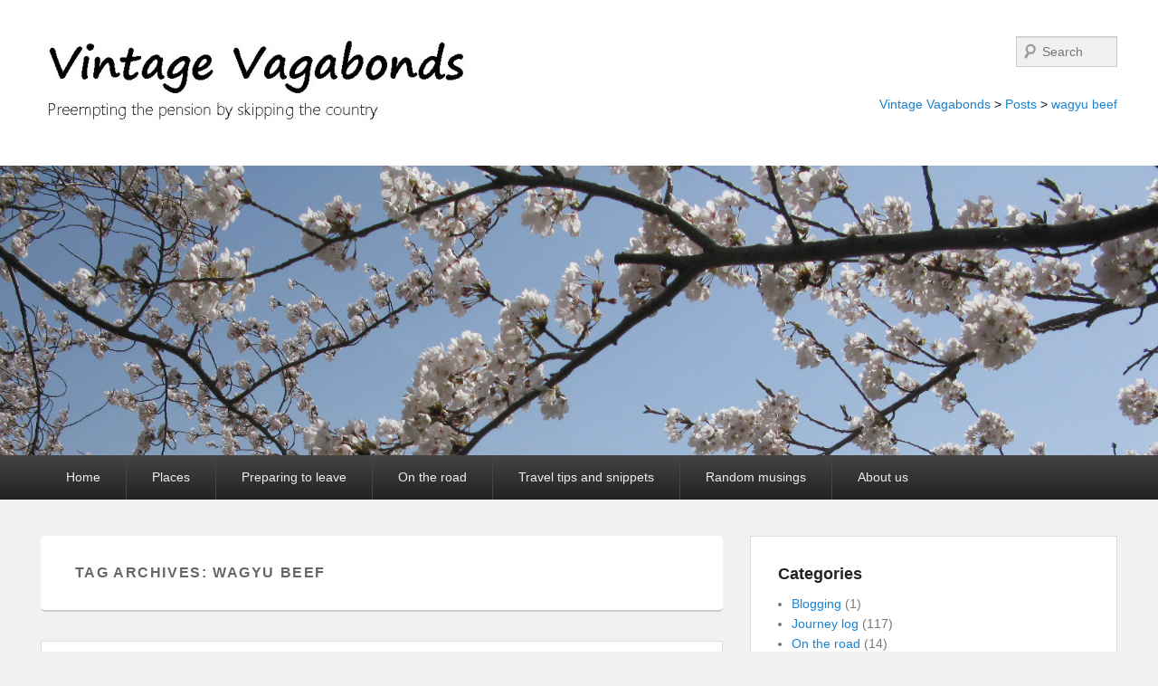

--- FILE ---
content_type: text/html; charset=UTF-8
request_url: http://www.vintagevagabonds.net/tag/wagyu-beef/
body_size: 8608
content:
<!DOCTYPE html>
<html lang="en-GB">
<head>
<meta charset="UTF-8" />
<link rel="profile" href="http://gmpg.org/xfn/11" />
<link rel="pingback" href="http://www.vintagevagabonds.net/xmlrpc.php" />
<meta name='robots' content='index, follow, max-image-preview:large, max-snippet:-1, max-video-preview:-1' />
<meta name="viewport" content="width=device-width, initial-scale=1.0">
	<!-- This site is optimized with the Yoast SEO plugin v19.4 - https://yoast.com/wordpress/plugins/seo/ -->
	<title>wagyu beef Archives - Vintage Vagabonds</title>
	<link rel="canonical" href="http://www.vintagevagabonds.net/tag/wagyu-beef/" />
	<meta property="og:locale" content="en_GB" />
	<meta property="og:type" content="article" />
	<meta property="og:title" content="wagyu beef Archives - Vintage Vagabonds" />
	<meta property="og:url" content="http://www.vintagevagabonds.net/tag/wagyu-beef/" />
	<meta property="og:site_name" content="Vintage Vagabonds" />
	<meta name="twitter:card" content="summary" />
	<script type="application/ld+json" class="yoast-schema-graph">{"@context":"https://schema.org","@graph":[{"@type":"WebSite","@id":"http://www.vintagevagabonds.net/#website","url":"http://www.vintagevagabonds.net/","name":"Vintage Vagabonds","description":"Preempting the pension by skipping the country","potentialAction":[{"@type":"SearchAction","target":{"@type":"EntryPoint","urlTemplate":"http://www.vintagevagabonds.net/?s={search_term_string}"},"query-input":"required name=search_term_string"}],"inLanguage":"en-GB"},{"@type":"ImageObject","inLanguage":"en-GB","@id":"http://www.vintagevagabonds.net/tag/wagyu-beef/#primaryimage","url":"http://www.vintagevagabonds.net/wp-content/uploads/2015/06/2015-04-23-IMG_0099.jpg","contentUrl":"http://www.vintagevagabonds.net/wp-content/uploads/2015/06/2015-04-23-IMG_0099.jpg","width":1600,"height":1200,"caption":"Copyright : A.M.Summers. All Rights Reserved. www.mgsl.co.uk"},{"@type":"CollectionPage","@id":"http://www.vintagevagabonds.net/tag/wagyu-beef/","url":"http://www.vintagevagabonds.net/tag/wagyu-beef/","name":"wagyu beef Archives - Vintage Vagabonds","isPartOf":{"@id":"http://www.vintagevagabonds.net/#website"},"primaryImageOfPage":{"@id":"http://www.vintagevagabonds.net/tag/wagyu-beef/#primaryimage"},"image":{"@id":"http://www.vintagevagabonds.net/tag/wagyu-beef/#primaryimage"},"thumbnailUrl":"http://www.vintagevagabonds.net/wp-content/uploads/2015/06/2015-04-23-IMG_0099.jpg","breadcrumb":{"@id":"http://www.vintagevagabonds.net/tag/wagyu-beef/#breadcrumb"},"inLanguage":"en-GB"},{"@type":"BreadcrumbList","@id":"http://www.vintagevagabonds.net/tag/wagyu-beef/#breadcrumb","itemListElement":[{"@type":"ListItem","position":1,"name":"Home","item":"http://www.vintagevagabonds.net/"},{"@type":"ListItem","position":2,"name":"wagyu beef"}]}]}</script>
	<!-- / Yoast SEO plugin. -->


<link rel='dns-prefetch' href='//s.w.org' />
<link rel="alternate" type="application/rss+xml" title="Vintage Vagabonds &raquo; Feed" href="http://www.vintagevagabonds.net/feed/" />
<link rel="alternate" type="application/rss+xml" title="Vintage Vagabonds &raquo; Comments Feed" href="http://www.vintagevagabonds.net/comments/feed/" />
<link rel="alternate" type="application/rss+xml" title="Vintage Vagabonds &raquo; wagyu beef Tag Feed" href="http://www.vintagevagabonds.net/tag/wagyu-beef/feed/" />
		<script type="text/javascript">
			window._wpemojiSettings = {"baseUrl":"https:\/\/s.w.org\/images\/core\/emoji\/13.1.0\/72x72\/","ext":".png","svgUrl":"https:\/\/s.w.org\/images\/core\/emoji\/13.1.0\/svg\/","svgExt":".svg","source":{"concatemoji":"http:\/\/www.vintagevagabonds.net\/wp-includes\/js\/wp-emoji-release.min.js?ver=5.8.12"}};
			!function(e,a,t){var n,r,o,i=a.createElement("canvas"),p=i.getContext&&i.getContext("2d");function s(e,t){var a=String.fromCharCode;p.clearRect(0,0,i.width,i.height),p.fillText(a.apply(this,e),0,0);e=i.toDataURL();return p.clearRect(0,0,i.width,i.height),p.fillText(a.apply(this,t),0,0),e===i.toDataURL()}function c(e){var t=a.createElement("script");t.src=e,t.defer=t.type="text/javascript",a.getElementsByTagName("head")[0].appendChild(t)}for(o=Array("flag","emoji"),t.supports={everything:!0,everythingExceptFlag:!0},r=0;r<o.length;r++)t.supports[o[r]]=function(e){if(!p||!p.fillText)return!1;switch(p.textBaseline="top",p.font="600 32px Arial",e){case"flag":return s([127987,65039,8205,9895,65039],[127987,65039,8203,9895,65039])?!1:!s([55356,56826,55356,56819],[55356,56826,8203,55356,56819])&&!s([55356,57332,56128,56423,56128,56418,56128,56421,56128,56430,56128,56423,56128,56447],[55356,57332,8203,56128,56423,8203,56128,56418,8203,56128,56421,8203,56128,56430,8203,56128,56423,8203,56128,56447]);case"emoji":return!s([10084,65039,8205,55357,56613],[10084,65039,8203,55357,56613])}return!1}(o[r]),t.supports.everything=t.supports.everything&&t.supports[o[r]],"flag"!==o[r]&&(t.supports.everythingExceptFlag=t.supports.everythingExceptFlag&&t.supports[o[r]]);t.supports.everythingExceptFlag=t.supports.everythingExceptFlag&&!t.supports.flag,t.DOMReady=!1,t.readyCallback=function(){t.DOMReady=!0},t.supports.everything||(n=function(){t.readyCallback()},a.addEventListener?(a.addEventListener("DOMContentLoaded",n,!1),e.addEventListener("load",n,!1)):(e.attachEvent("onload",n),a.attachEvent("onreadystatechange",function(){"complete"===a.readyState&&t.readyCallback()})),(n=t.source||{}).concatemoji?c(n.concatemoji):n.wpemoji&&n.twemoji&&(c(n.twemoji),c(n.wpemoji)))}(window,document,window._wpemojiSettings);
		</script>
		<style type="text/css">
img.wp-smiley,
img.emoji {
	display: inline !important;
	border: none !important;
	box-shadow: none !important;
	height: 1em !important;
	width: 1em !important;
	margin: 0 .07em !important;
	vertical-align: -0.1em !important;
	background: none !important;
	padding: 0 !important;
}
</style>
	<link rel='stylesheet' id='wp-block-library-css'  href='http://www.vintagevagabonds.net/wp-includes/css/dist/block-library/style.min.css?ver=5.8.12' type='text/css' media='all' />
<style id='wp-block-library-theme-inline-css' type='text/css'>
#start-resizable-editor-section{display:none}.wp-block-audio figcaption{color:#555;font-size:13px;text-align:center}.is-dark-theme .wp-block-audio figcaption{color:hsla(0,0%,100%,.65)}.wp-block-code{font-family:Menlo,Consolas,monaco,monospace;color:#1e1e1e;padding:.8em 1em;border:1px solid #ddd;border-radius:4px}.wp-block-embed figcaption{color:#555;font-size:13px;text-align:center}.is-dark-theme .wp-block-embed figcaption{color:hsla(0,0%,100%,.65)}.blocks-gallery-caption{color:#555;font-size:13px;text-align:center}.is-dark-theme .blocks-gallery-caption{color:hsla(0,0%,100%,.65)}.wp-block-image figcaption{color:#555;font-size:13px;text-align:center}.is-dark-theme .wp-block-image figcaption{color:hsla(0,0%,100%,.65)}.wp-block-pullquote{border-top:4px solid;border-bottom:4px solid;margin-bottom:1.75em;color:currentColor}.wp-block-pullquote__citation,.wp-block-pullquote cite,.wp-block-pullquote footer{color:currentColor;text-transform:uppercase;font-size:.8125em;font-style:normal}.wp-block-quote{border-left:.25em solid;margin:0 0 1.75em;padding-left:1em}.wp-block-quote cite,.wp-block-quote footer{color:currentColor;font-size:.8125em;position:relative;font-style:normal}.wp-block-quote.has-text-align-right{border-left:none;border-right:.25em solid;padding-left:0;padding-right:1em}.wp-block-quote.has-text-align-center{border:none;padding-left:0}.wp-block-quote.is-large,.wp-block-quote.is-style-large{border:none}.wp-block-search .wp-block-search__label{font-weight:700}.wp-block-group.has-background{padding:1.25em 2.375em;margin-top:0;margin-bottom:0}.wp-block-separator{border:none;border-bottom:2px solid;margin-left:auto;margin-right:auto;opacity:.4}.wp-block-separator:not(.is-style-wide):not(.is-style-dots){width:100px}.wp-block-separator.has-background:not(.is-style-dots){border-bottom:none;height:1px}.wp-block-separator.has-background:not(.is-style-wide):not(.is-style-dots){height:2px}.wp-block-table thead{border-bottom:3px solid}.wp-block-table tfoot{border-top:3px solid}.wp-block-table td,.wp-block-table th{padding:.5em;border:1px solid;word-break:normal}.wp-block-table figcaption{color:#555;font-size:13px;text-align:center}.is-dark-theme .wp-block-table figcaption{color:hsla(0,0%,100%,.65)}.wp-block-video figcaption{color:#555;font-size:13px;text-align:center}.is-dark-theme .wp-block-video figcaption{color:hsla(0,0%,100%,.65)}.wp-block-template-part.has-background{padding:1.25em 2.375em;margin-top:0;margin-bottom:0}#end-resizable-editor-section{display:none}
</style>
<link rel='stylesheet' id='catchevolution-parent-style-css'  href='http://www.vintagevagabonds.net/wp-content/themes/catch-evolution/style.css?ver=5.8.12' type='text/css' media='all' />
<link rel='stylesheet' id='catch-evolution-style-css'  href='http://www.vintagevagabonds.net/wp-content/themes/catch-evolution-child/style.css?ver=20210130-101041' type='text/css' media='all' />
<link rel='stylesheet' id='catch-evolution-block-style-css'  href='http://www.vintagevagabonds.net/wp-content/themes/catch-evolution/css/blocks.css?ver=1.0' type='text/css' media='all' />
<link rel='stylesheet' id='genericons-css'  href='http://www.vintagevagabonds.net/wp-content/themes/catch-evolution/genericons/genericons.css?ver=3.4.1' type='text/css' media='all' />
<link rel='stylesheet' id='catchevolution-responsive-css'  href='http://www.vintagevagabonds.net/wp-content/themes/catch-evolution/css/responsive.css?ver=5.8.12' type='text/css' media='all' />
<link rel='stylesheet' id='tablepress-default-css'  href='http://www.vintagevagabonds.net/wp-content/plugins/tablepress/css/build/default.css?ver=2.1.5' type='text/css' media='all' />
<script type='text/javascript' src='http://www.vintagevagabonds.net/wp-includes/js/jquery/jquery.min.js?ver=3.6.0' id='jquery-core-js'></script>
<script type='text/javascript' src='http://www.vintagevagabonds.net/wp-includes/js/jquery/jquery-migrate.min.js?ver=3.3.2' id='jquery-migrate-js'></script>
<script type='text/javascript' id='catchevolution-menu-js-extra'>
/* <![CDATA[ */
var screenReaderText = {"expand":"expand child menu","collapse":"collapse child menu"};
/* ]]> */
</script>
<script type='text/javascript' src='http://www.vintagevagabonds.net/wp-content/themes/catch-evolution/js/catchevolution-menu.min.js?ver=20171025' id='catchevolution-menu-js'></script>
<!--[if lt IE 9]>
<script type='text/javascript' src='http://www.vintagevagabonds.net/wp-content/themes/catch-evolution/js/catchevolution-ielte8.min.js?ver=3.7.3' id='catchevolution-html5-js'></script>
<![endif]-->
<!--[if lte IE 6]>
<script type='text/javascript' src='http://www.vintagevagabonds.net/wp-content/themes/catch-evolution/js/pngfix.min.js?ver=5.8.12' id='catchevolution-pngfix-js'></script>
<![endif]-->
<link rel="https://api.w.org/" href="http://www.vintagevagabonds.net/wp-json/" /><link rel="alternate" type="application/json" href="http://www.vintagevagabonds.net/wp-json/wp/v2/tags/215" /><link rel="EditURI" type="application/rsd+xml" title="RSD" href="http://www.vintagevagabonds.net/xmlrpc.php?rsd" />
<link rel="wlwmanifest" type="application/wlwmanifest+xml" href="http://www.vintagevagabonds.net/wp-includes/wlwmanifest.xml" /> 
<!-- refreshing cache -->		<style type="text/css" id="wp-custom-css">
			#slider-wrap .featured-text { display: none; } 
.wp-caption .wp-caption-text:before { content: none; }
.category .page-header { display: none; }
#secondary .widget_categories ul li { font-size: 14px; }
#secondary .widget_breadcrumb_navxt { font-size: 14px; }
.by-author { display: none; }
#slider-wrap .featured-text { display: none; } 
.wp-caption .wp-caption-text { text-align: left; }
#content #gallery-1 img { border: none; }
.wp-caption img { width: 100%; }
.wp-caption .wp-caption-text { padding-left: 3px; }
.wp-caption { background-color: transparent; border: none; }
#content .gallery dd.gallery-caption { text-align: left; padding-left: 18px; }
		</style>
		</head>

<body class="archive tag tag-wagyu-beef tag-215 wp-custom-logo wp-embed-responsive right-sidebar">



<div id="page" class="hfeed site">

	
    
	<header id="branding" role="banner">
    	
    	<div id="header-content" class="clearfix">

        	<div class="wrapper">
				<div id="logo-wrap" class="clearfix"><!-- refreshing transient cache -->
				<div id="site-logo" class="clear"><a href="http://www.vintagevagabonds.net/" class="custom-logo-link" rel="home"><img width="500" height="103" src="http://www.vintagevagabonds.net/wp-content/uploads/2015/06/logo-VVb1-e1434792638298.jpg" class="custom-logo" alt="Vintage Vagabonds" /></a></div><!-- #site-logo -->	</div><!-- #logo-wrap -->
<div id="sidebar-header-right" class="widget-area sidebar-top clearfix">
	<aside id="search-4" class="widget widget_search">	<form method="get" id="searchform" action="http://www.vintagevagabonds.net/">
		<label for="s" class="assistive-text">Search</label>
		<input type="text" class="field" name="s" id="s" placeholder="Search" />
		<input type="submit" class="submit" name="submit" id="searchsubmit" value="Search" />
	</form>
</aside><aside id="bcn_widget-4" class="widget widget_breadcrumb_navxt"><div class="breadcrumbs" vocab="https://schema.org/" typeof="BreadcrumbList"><span typeof="v:Breadcrumb"><a rel="v:url" property="v:title" title="Go to Vintage Vagabonds." href="http://www.vintagevagabonds.net" class="home">Vintage Vagabonds</a></span> &gt; <span typeof="v:Breadcrumb"><a rel="v:url" property="v:title" title="Go to Posts." href="http://www.vintagevagabonds.net/home/" class="post-root post post-post">Posts</a></span> &gt; <span typeof="v:Breadcrumb"><a rel="v:url" property="v:title" title="Go to the wagyu beef tag archives." href="http://www.vintagevagabonds.net/tag/wagyu-beef/" class="archive taxonomy post_tag current-item">wagyu beef</a></span></div></aside></div> <!-- #sidebar-top -->
            </div><!-- .wrapper -->

      	</div><!-- #header-content -->

    	 <div id="header-image"> <img src="http://www.vintagevagabonds.net/wp-content/uploads/2015/06/cropped-cropped-IMG_8943.jpg" width="1600" height="400" alt="" /> </div> 
	</header><!-- #branding -->

        
        <div id="header-menu">

                            <div id="access" class="menu-access-wrap clearfix">
                    <div id="mobile-primary-menu" class="mobile-menu-anchor primary-menu">
                        <button id="menu-toggle-primary" class="genericon genericon-menu">
                            <span class="mobile-menu-text">Menu</span>
                        </button>
                    </div><!-- #mobile-primary-menu -->

                    <div id="site-header-menu-primary" class="site-menu">
                        <nav id="access-primary-menu" class="main-navigation" role="navigation" aria-label="Primary Menu">
                            <h3 class="screen-reader-text">Primary menu</h3>
                            <div class="menu-header-container wrapper"><ul class="menu"><li id="menu-item-582" class="menu-item menu-item-type-post_type menu-item-object-page menu-item-home menu-item-582"><a href="http://www.vintagevagabonds.net/">Home</a></li>
<li id="menu-item-2215" class="menu-item menu-item-type-taxonomy menu-item-object-category menu-item-has-children menu-item-2215"><a href="http://www.vintagevagabonds.net/category/places/">Places</a>
<ul class="sub-menu">
	<li id="menu-item-2523" class="menu-item menu-item-type-taxonomy menu-item-object-category menu-item-2523"><a href="http://www.vintagevagabonds.net/category/journey-log/">Journey log</a></li>
	<li id="menu-item-2524" class="menu-item menu-item-type-taxonomy menu-item-object-category menu-item-2524"><a href="http://www.vintagevagabonds.net/category/perspectives/">Perspectives</a></li>
	<li id="menu-item-2525" class="menu-item menu-item-type-post_type menu-item-object-page menu-item-2525"><a href="http://www.vintagevagabonds.net/the-map/">Maps</a></li>
</ul>
</li>
<li id="menu-item-2542" class="menu-item menu-item-type-post_type menu-item-object-page menu-item-2542"><a href="http://www.vintagevagabonds.net/preparing-to-leave/">Preparing to leave</a></li>
<li id="menu-item-2537" class="menu-item menu-item-type-taxonomy menu-item-object-category menu-item-has-children menu-item-2537"><a href="http://www.vintagevagabonds.net/category/on-the-road/">On the road</a>
<ul class="sub-menu">
	<li id="menu-item-2538" class="menu-item menu-item-type-taxonomy menu-item-object-category menu-item-2538"><a href="http://www.vintagevagabonds.net/category/on-the-road/accommodation/">Accommodation</a></li>
	<li id="menu-item-2539" class="menu-item menu-item-type-taxonomy menu-item-object-category menu-item-2539"><a href="http://www.vintagevagabonds.net/category/on-the-road/food/">Food</a></li>
	<li id="menu-item-2540" class="menu-item menu-item-type-taxonomy menu-item-object-category menu-item-2540"><a href="http://www.vintagevagabonds.net/category/on-the-road/health/">Health</a></li>
	<li id="menu-item-3345" class="menu-item menu-item-type-taxonomy menu-item-object-category menu-item-3345"><a href="http://www.vintagevagabonds.net/category/on-the-road/internet-resources/">Internet resources</a></li>
	<li id="menu-item-2541" class="menu-item menu-item-type-taxonomy menu-item-object-category menu-item-2541"><a href="http://www.vintagevagabonds.net/category/on-the-road/security/">Security</a></li>
	<li id="menu-item-3344" class="menu-item menu-item-type-taxonomy menu-item-object-category menu-item-3344"><a href="http://www.vintagevagabonds.net/category/on-the-road/transport/">Transport</a></li>
</ul>
</li>
<li id="menu-item-2663" class="menu-item menu-item-type-taxonomy menu-item-object-category menu-item-2663"><a href="http://www.vintagevagabonds.net/category/travel-tips-and-snippets/">Travel tips and snippets</a></li>
<li id="menu-item-2528" class="menu-item menu-item-type-taxonomy menu-item-object-category menu-item-2528"><a href="http://www.vintagevagabonds.net/category/random-musings/">Random musings</a></li>
<li id="menu-item-2527" class="menu-item menu-item-type-post_type menu-item-object-page menu-item-2527"><a href="http://www.vintagevagabonds.net/about-us/">About us</a></li>
</ul></div>                        </nav><!-- #access-primary-menu -->
                    </div><!-- #site-header-menu-primary -->
                </div><!-- #access -->
            
            
        </div><!-- #header-menu -->
    
	
	<div id="main" class="clearfix">
    	<div class="wrapper">

 			
            <div class="content-sidebar-wrap">

				
                <div id="primary">

                    
                    <div id="content" role="main">
                        
			
				<header class="page-header">
					<h1 class="page-title">Tag Archives: <span>wagyu beef</span></h1>

									</header>

								
					
	<article id="post-1044" class="post-1044 post type-post status-publish format-standard has-post-thumbnail hentry category-japan category-journey-log tag-arashimaya tag-bamboo-grove tag-japan tag-kyoto tag-sagano-scenic-train tag-wagyu-beef">
		<header class="entry-header">
			<h2 class="entry-title"><a href="http://www.vintagevagabonds.net/arashimaya/" title="Permalink to Arashimaya" rel="bookmark">Arashimaya</a></h2>
			
			                <div class="entry-meta">
                    <span class="sep">Posted on </span><a href="http://www.vintagevagabonds.net/arashimaya/" title="9:34 pm" rel="bookmark"><time class="entry-date updated" datetime="2015-06-26T21:34:27+01:00" pubdate>June 26, 2015</time></a><span class="by-author"> <span class="sep"> by </span> <span class="author vcard"><a class="url fn n" href="http://www.vintagevagabonds.net/author/katyjane/" title="View all posts by Mrs Vagabond" rel="author">Mrs Vagabond</a></span></span>                                        	<span class="sep"> &mdash; </span>
                        <span class="comments-link">
                         	<a href="http://www.vintagevagabonds.net/arashimaya/#respond">Leave a reply</a>                        </span>
                                    </div><!-- .entry-meta -->
					</header><!-- .entry-header -->

		             <div class="entry-summary">
                               		<a href="http://www.vintagevagabonds.net/arashimaya/" title="Permalink to Arashimaya" rel="bookmark">
						<img width="754" height="400" src="http://www.vintagevagabonds.net/wp-content/uploads/2015/06/2015-04-23-IMG_0099-754x400.jpg" class="attachment-featured-slider size-featured-slider wp-post-image" alt="" loading="lazy" />                   	</a>
                                <p>It was so sunny and warm the next morning that I dug my sandals out of my backpack; they hadn&#8217;t seen daylight since Kuala Lumpur. From the station we took <a class="more-link" href="http://www.vintagevagabonds.net/arashimaya/">More&#8230; →</a></p>
            </div><!-- .entry-summary -->
		
		<footer class="entry-meta">
												<span class="cat-links">
				<span class="entry-utility-prep entry-utility-prep-cat-links">Posted in</span> <a href="http://www.vintagevagabonds.net/category/places/japan/" rel="category tag">Japan</a>, <a href="http://www.vintagevagabonds.net/category/journey-log/" rel="category tag">Journey log</a>			</span>
									<span class="sep"> | </span>
							<span class="tag-links">
				<span class="entry-utility-prep entry-utility-prep-tag-links">Tagged</span> <a href="http://www.vintagevagabonds.net/tag/arashimaya/" rel="tag">Arashimaya</a>, <a href="http://www.vintagevagabonds.net/tag/bamboo-grove/" rel="tag">bamboo grove</a>, <a href="http://www.vintagevagabonds.net/tag/japan/" rel="tag">Japan</a>, <a href="http://www.vintagevagabonds.net/tag/kyoto/" rel="tag">Kyoto</a>, <a href="http://www.vintagevagabonds.net/tag/sagano-scenic-train/" rel="tag">Sagano scenic train</a>, <a href="http://www.vintagevagabonds.net/tag/wagyu-beef/" rel="tag">wagyu beef</a>			</span>
						
									<span class="sep"> | </span>
						<span class="comments-link"><a href="http://www.vintagevagabonds.net/arashimaya/#respond">Leave a reply</a></span>
			
					</footer><!-- #entry-meta -->
	</article><!-- #post-1044 -->

				
				
			
			</div><!-- #content -->
		</div><!-- #primary -->

    <div id="secondary" class="widget-area" role="complementary">
		<aside id="categories-2" class="widget widget_categories"><h3 class="widget-title">Categories</h3>
			<ul>
					<li class="cat-item cat-item-288"><a href="http://www.vintagevagabonds.net/category/blogging/">Blogging</a> (1)
</li>
	<li class="cat-item cat-item-6"><a href="http://www.vintagevagabonds.net/category/journey-log/">Journey log</a> (117)
</li>
	<li class="cat-item cat-item-283"><a href="http://www.vintagevagabonds.net/category/on-the-road/">On the road</a> (14)
<ul class='children'>
	<li class="cat-item cat-item-315"><a href="http://www.vintagevagabonds.net/category/on-the-road/accommodation/">Accommodation</a> (6)
</li>
	<li class="cat-item cat-item-316"><a href="http://www.vintagevagabonds.net/category/on-the-road/food/">Food</a> (2)
</li>
	<li class="cat-item cat-item-317"><a href="http://www.vintagevagabonds.net/category/on-the-road/health/">Health</a> (2)
</li>
	<li class="cat-item cat-item-387"><a href="http://www.vintagevagabonds.net/category/on-the-road/internet-resources/">Internet resources</a> (1)
</li>
	<li class="cat-item cat-item-318"><a href="http://www.vintagevagabonds.net/category/on-the-road/security/">Security</a> (1)
</li>
	<li class="cat-item cat-item-448"><a href="http://www.vintagevagabonds.net/category/on-the-road/transport/">Transport</a> (3)
</li>
</ul>
</li>
	<li class="cat-item cat-item-290"><a href="http://www.vintagevagabonds.net/category/perspectives/">Perspectives</a> (5)
</li>
	<li class="cat-item cat-item-282"><a href="http://www.vintagevagabonds.net/category/places/">Places</a> (129)
<ul class='children'>
	<li class="cat-item cat-item-330"><a href="http://www.vintagevagabonds.net/category/places/australia/">Australia</a> (16)
</li>
	<li class="cat-item cat-item-458"><a href="http://www.vintagevagabonds.net/category/places/china/">China</a> (8)
</li>
	<li class="cat-item cat-item-477"><a href="http://www.vintagevagabonds.net/category/places/hong-kong/">Hong Kong</a> (9)
</li>
	<li class="cat-item cat-item-11"><a href="http://www.vintagevagabonds.net/category/places/india/">India</a> (29)
</li>
	<li class="cat-item cat-item-12"><a href="http://www.vintagevagabonds.net/category/places/indonesia/">Indonesia</a> (15)
</li>
	<li class="cat-item cat-item-13"><a href="http://www.vintagevagabonds.net/category/places/japan/">Japan</a> (24)
</li>
	<li class="cat-item cat-item-14"><a href="http://www.vintagevagabonds.net/category/places/laos/">Laos</a> (2)
</li>
	<li class="cat-item cat-item-15"><a href="http://www.vintagevagabonds.net/category/places/malaysia/">Malaysia</a> (10)
</li>
	<li class="cat-item cat-item-16"><a href="http://www.vintagevagabonds.net/category/places/myanmar/">Myanmar</a> (3)
</li>
	<li class="cat-item cat-item-17"><a href="http://www.vintagevagabonds.net/category/places/nepal/">Nepal</a> (1)
</li>
	<li class="cat-item cat-item-9"><a href="http://www.vintagevagabonds.net/category/places/singapore/">Singapore</a> (1)
</li>
	<li class="cat-item cat-item-231"><a href="http://www.vintagevagabonds.net/category/places/taiwan/">Taiwan</a> (3)
</li>
	<li class="cat-item cat-item-10"><a href="http://www.vintagevagabonds.net/category/places/thailand/">Thailand</a> (19)
</li>
	<li class="cat-item cat-item-538"><a href="http://www.vintagevagabonds.net/category/places/uk/">UK</a> (1)
</li>
</ul>
</li>
	<li class="cat-item cat-item-281"><a href="http://www.vintagevagabonds.net/category/random-musings/">Random musings</a> (4)
</li>
	<li class="cat-item cat-item-346"><a href="http://www.vintagevagabonds.net/category/travel-tips-and-snippets/">Travel tips and snippets</a> (10)
</li>
			</ul>

			</aside><aside id="archives-2" class="widget widget_archive"><h3 class="widget-title">Archives</h3>		<label class="screen-reader-text" for="archives-dropdown-2">Archives</label>
		<select id="archives-dropdown-2" name="archive-dropdown">
			
			<option value="">Select Month</option>
				<option value='http://www.vintagevagabonds.net/2017/04/'> April 2017 &nbsp;(1)</option>
	<option value='http://www.vintagevagabonds.net/2016/11/'> November 2016 &nbsp;(1)</option>
	<option value='http://www.vintagevagabonds.net/2016/09/'> September 2016 &nbsp;(3)</option>
	<option value='http://www.vintagevagabonds.net/2016/08/'> August 2016 &nbsp;(2)</option>
	<option value='http://www.vintagevagabonds.net/2016/07/'> July 2016 &nbsp;(9)</option>
	<option value='http://www.vintagevagabonds.net/2016/06/'> June 2016 &nbsp;(4)</option>
	<option value='http://www.vintagevagabonds.net/2016/05/'> May 2016 &nbsp;(5)</option>
	<option value='http://www.vintagevagabonds.net/2016/02/'> February 2016 &nbsp;(4)</option>
	<option value='http://www.vintagevagabonds.net/2016/01/'> January 2016 &nbsp;(2)</option>
	<option value='http://www.vintagevagabonds.net/2015/12/'> December 2015 &nbsp;(7)</option>
	<option value='http://www.vintagevagabonds.net/2015/11/'> November 2015 &nbsp;(12)</option>
	<option value='http://www.vintagevagabonds.net/2015/10/'> October 2015 &nbsp;(5)</option>
	<option value='http://www.vintagevagabonds.net/2015/09/'> September 2015 &nbsp;(6)</option>
	<option value='http://www.vintagevagabonds.net/2015/08/'> August 2015 &nbsp;(6)</option>
	<option value='http://www.vintagevagabonds.net/2015/07/'> July 2015 &nbsp;(9)</option>
	<option value='http://www.vintagevagabonds.net/2015/06/'> June 2015 &nbsp;(23)</option>
	<option value='http://www.vintagevagabonds.net/2015/05/'> May 2015 &nbsp;(1)</option>
	<option value='http://www.vintagevagabonds.net/2015/03/'> March 2015 &nbsp;(3)</option>
	<option value='http://www.vintagevagabonds.net/2015/02/'> February 2015 &nbsp;(3)</option>
	<option value='http://www.vintagevagabonds.net/2015/01/'> January 2015 &nbsp;(4)</option>
	<option value='http://www.vintagevagabonds.net/2014/11/'> November 2014 &nbsp;(1)</option>
	<option value='http://www.vintagevagabonds.net/2014/10/'> October 2014 &nbsp;(1)</option>
	<option value='http://www.vintagevagabonds.net/2014/09/'> September 2014 &nbsp;(3)</option>
	<option value='http://www.vintagevagabonds.net/2014/06/'> June 2014 &nbsp;(1)</option>
	<option value='http://www.vintagevagabonds.net/2014/05/'> May 2014 &nbsp;(1)</option>
	<option value='http://www.vintagevagabonds.net/2014/04/'> April 2014 &nbsp;(2)</option>
	<option value='http://www.vintagevagabonds.net/2014/03/'> March 2014 &nbsp;(2)</option>
	<option value='http://www.vintagevagabonds.net/2014/02/'> February 2014 &nbsp;(2)</option>
	<option value='http://www.vintagevagabonds.net/2014/01/'> January 2014 &nbsp;(2)</option>
	<option value='http://www.vintagevagabonds.net/2013/12/'> December 2013 &nbsp;(7)</option>
	<option value='http://www.vintagevagabonds.net/2013/11/'> November 2013 &nbsp;(9)</option>

		</select>

<script type="text/javascript">
/* <![CDATA[ */
(function() {
	var dropdown = document.getElementById( "archives-dropdown-2" );
	function onSelectChange() {
		if ( dropdown.options[ dropdown.selectedIndex ].value !== '' ) {
			document.location.href = this.options[ this.selectedIndex ].value;
		}
	}
	dropdown.onchange = onSelectChange;
})();
/* ]]> */
</script>
			</aside><aside id="tag_cloud-2" class="widget widget_tag_cloud"><h3 class="widget-title">Tags</h3><div class="tagcloud"><a href="http://www.vintagevagabonds.net/tag/airtel/" class="tag-cloud-link tag-link-18 tag-link-position-1" style="font-size: 8pt;" aria-label="Airtel (2 items)">Airtel</a>
<a href="http://www.vintagevagabonds.net/tag/bali/" class="tag-cloud-link tag-link-28 tag-link-position-2" style="font-size: 15.538461538462pt;" aria-label="Bali (7 items)">Bali</a>
<a href="http://www.vintagevagabonds.net/tag/bali-bohemia/" class="tag-cloud-link tag-link-304 tag-link-position-3" style="font-size: 10.153846153846pt;" aria-label="Bali Bohemia (3 items)">Bali Bohemia</a>
<a href="http://www.vintagevagabonds.net/tag/bangkok/" class="tag-cloud-link tag-link-29 tag-link-position-4" style="font-size: 15.538461538462pt;" aria-label="Bangkok (7 items)">Bangkok</a>
<a href="http://www.vintagevagabonds.net/tag/beach/" class="tag-cloud-link tag-link-30 tag-link-position-5" style="font-size: 22pt;" aria-label="beach (17 items)">beach</a>
<a href="http://www.vintagevagabonds.net/tag/botanical-gardens/" class="tag-cloud-link tag-link-34 tag-link-position-6" style="font-size: 10.153846153846pt;" aria-label="botanical gardens (3 items)">botanical gardens</a>
<a href="http://www.vintagevagabonds.net/tag/candolim/" class="tag-cloud-link tag-link-38 tag-link-position-7" style="font-size: 8pt;" aria-label="Candolim (2 items)">Candolim</a>
<a href="http://www.vintagevagabonds.net/tag/chapora/" class="tag-cloud-link tag-link-39 tag-link-position-8" style="font-size: 14.641025641026pt;" aria-label="Chapora (6 items)">Chapora</a>
<a href="http://www.vintagevagabonds.net/tag/cherry-blossom/" class="tag-cloud-link tag-link-42 tag-link-position-9" style="font-size: 8pt;" aria-label="cherry blossom (2 items)">cherry blossom</a>
<a href="http://www.vintagevagabonds.net/tag/chiang-mai/" class="tag-cloud-link tag-link-347 tag-link-position-10" style="font-size: 15.538461538462pt;" aria-label="Chiang Mai (7 items)">Chiang Mai</a>
<a href="http://www.vintagevagabonds.net/tag/china/" class="tag-cloud-link tag-link-459 tag-link-position-11" style="font-size: 11.948717948718pt;" aria-label="China (4 items)">China</a>
<a href="http://www.vintagevagabonds.net/tag/christmas/" class="tag-cloud-link tag-link-43 tag-link-position-12" style="font-size: 8pt;" aria-label="Christmas (2 items)">Christmas</a>
<a href="http://www.vintagevagabonds.net/tag/dadar/" class="tag-cloud-link tag-link-47 tag-link-position-13" style="font-size: 10.153846153846pt;" aria-label="Dadar (3 items)">Dadar</a>
<a href="http://www.vintagevagabonds.net/tag/dentist/" class="tag-cloud-link tag-link-49 tag-link-position-14" style="font-size: 13.384615384615pt;" aria-label="dentist (5 items)">dentist</a>
<a href="http://www.vintagevagabonds.net/tag/dogs/" class="tag-cloud-link tag-link-50 tag-link-position-15" style="font-size: 8pt;" aria-label="dogs (2 items)">dogs</a>
<a href="http://www.vintagevagabonds.net/tag/ferry/" class="tag-cloud-link tag-link-268 tag-link-position-16" style="font-size: 13.384615384615pt;" aria-label="ferry (5 items)">ferry</a>
<a href="http://www.vintagevagabonds.net/tag/goa/" class="tag-cloud-link tag-link-60 tag-link-position-17" style="font-size: 20.025641025641pt;" aria-label="Goa (13 items)">Goa</a>
<a href="http://www.vintagevagabonds.net/tag/guangzhou/" class="tag-cloud-link tag-link-506 tag-link-position-18" style="font-size: 15.538461538462pt;" aria-label="Guangzhou (7 items)">Guangzhou</a>
<a href="http://www.vintagevagabonds.net/tag/hong-kong/" class="tag-cloud-link tag-link-478 tag-link-position-19" style="font-size: 14.641025641026pt;" aria-label="Hong Kong (6 items)">Hong Kong</a>
<a href="http://www.vintagevagabonds.net/tag/hotels/" class="tag-cloud-link tag-link-63 tag-link-position-20" style="font-size: 8pt;" aria-label="hotels (2 items)">hotels</a>
<a href="http://www.vintagevagabonds.net/tag/india/" class="tag-cloud-link tag-link-66 tag-link-position-21" style="font-size: 15.538461538462pt;" aria-label="India (7 items)">India</a>
<a href="http://www.vintagevagabonds.net/tag/indian-railways/" class="tag-cloud-link tag-link-68 tag-link-position-22" style="font-size: 8pt;" aria-label="Indian Railways (2 items)">Indian Railways</a>
<a href="http://www.vintagevagabonds.net/tag/indonesia/" class="tag-cloud-link tag-link-259 tag-link-position-23" style="font-size: 11.948717948718pt;" aria-label="Indonesia (4 items)">Indonesia</a>
<a href="http://www.vintagevagabonds.net/tag/japan/" class="tag-cloud-link tag-link-77 tag-link-position-24" style="font-size: 20.923076923077pt;" aria-label="Japan (15 items)">Japan</a>
<a href="http://www.vintagevagabonds.net/tag/j-residence/" class="tag-cloud-link tag-link-76 tag-link-position-25" style="font-size: 10.153846153846pt;" aria-label="J Residence (3 items)">J Residence</a>
<a href="http://www.vintagevagabonds.net/tag/kerala/" class="tag-cloud-link tag-link-85 tag-link-position-26" style="font-size: 8pt;" aria-label="Kerala (2 items)">Kerala</a>
<a href="http://www.vintagevagabonds.net/tag/kovalam/" class="tag-cloud-link tag-link-88 tag-link-position-27" style="font-size: 8pt;" aria-label="Kovalam (2 items)">Kovalam</a>
<a href="http://www.vintagevagabonds.net/tag/kuala-lumpur/" class="tag-cloud-link tag-link-89 tag-link-position-28" style="font-size: 15.538461538462pt;" aria-label="Kuala Lumpur (7 items)">Kuala Lumpur</a>
<a href="http://www.vintagevagabonds.net/tag/kyoto/" class="tag-cloud-link tag-link-199 tag-link-position-29" style="font-size: 14.641025641026pt;" aria-label="Kyoto (6 items)">Kyoto</a>
<a href="http://www.vintagevagabonds.net/tag/labuan-bajo/" class="tag-cloud-link tag-link-261 tag-link-position-30" style="font-size: 13.384615384615pt;" aria-label="Labuan Bajo (5 items)">Labuan Bajo</a>
<a href="http://www.vintagevagabonds.net/tag/laos/" class="tag-cloud-link tag-link-92 tag-link-position-31" style="font-size: 8pt;" aria-label="Laos (2 items)">Laos</a>
<a href="http://www.vintagevagabonds.net/tag/metro/" class="tag-cloud-link tag-link-490 tag-link-position-32" style="font-size: 10.153846153846pt;" aria-label="metro (3 items)">metro</a>
<a href="http://www.vintagevagabonds.net/tag/mumbai/" class="tag-cloud-link tag-link-109 tag-link-position-33" style="font-size: 11.948717948718pt;" aria-label="Mumbai (4 items)">Mumbai</a>
<a href="http://www.vintagevagabonds.net/tag/myanmar/" class="tag-cloud-link tag-link-111 tag-link-position-34" style="font-size: 10.153846153846pt;" aria-label="Myanmar (3 items)">Myanmar</a>
<a href="http://www.vintagevagabonds.net/tag/nyuh-kuning/" class="tag-cloud-link tag-link-293 tag-link-position-35" style="font-size: 10.153846153846pt;" aria-label="Nyuh Kuning (3 items)">Nyuh Kuning</a>
<a href="http://www.vintagevagabonds.net/tag/osaka/" class="tag-cloud-link tag-link-225 tag-link-position-36" style="font-size: 10.153846153846pt;" aria-label="Osaka (3 items)">Osaka</a>
<a href="http://www.vintagevagabonds.net/tag/palolem/" class="tag-cloud-link tag-link-120 tag-link-position-37" style="font-size: 11.948717948718pt;" aria-label="Palolem (4 items)">Palolem</a>
<a href="http://www.vintagevagabonds.net/tag/patnem/" class="tag-cloud-link tag-link-122 tag-link-position-38" style="font-size: 11.948717948718pt;" aria-label="Patnem (4 items)">Patnem</a>
<a href="http://www.vintagevagabonds.net/tag/sanur/" class="tag-cloud-link tag-link-137 tag-link-position-39" style="font-size: 10.153846153846pt;" aria-label="Sanur (3 items)">Sanur</a>
<a href="http://www.vintagevagabonds.net/tag/shinjuku/" class="tag-cloud-link tag-link-140 tag-link-position-40" style="font-size: 10.153846153846pt;" aria-label="Shinjuku (3 items)">Shinjuku</a>
<a href="http://www.vintagevagabonds.net/tag/thailand/" class="tag-cloud-link tag-link-151 tag-link-position-41" style="font-size: 17.333333333333pt;" aria-label="Thailand (9 items)">Thailand</a>
<a href="http://www.vintagevagabonds.net/tag/tokyo/" class="tag-cloud-link tag-link-154 tag-link-position-42" style="font-size: 15.538461538462pt;" aria-label="Tokyo (7 items)">Tokyo</a>
<a href="http://www.vintagevagabonds.net/tag/train/" class="tag-cloud-link tag-link-156 tag-link-position-43" style="font-size: 15.538461538462pt;" aria-label="train (7 items)">train</a>
<a href="http://www.vintagevagabonds.net/tag/ubud/" class="tag-cloud-link tag-link-159 tag-link-position-44" style="font-size: 13.384615384615pt;" aria-label="Ubud (5 items)">Ubud</a>
<a href="http://www.vintagevagabonds.net/tag/visa/" class="tag-cloud-link tag-link-307 tag-link-position-45" style="font-size: 11.948717948718pt;" aria-label="visa (4 items)">visa</a></div>
</aside>
			
    </div><!-- #secondary .widget-area -->
		</div><!-- #content-sidebar-wrap -->
           
	</div><!-- .wrapper -->
</div><!-- #main -->

    

<footer id="colophon" role="contentinfo">
	
<div id="supplementary" class="one">
	<div class="wrapper">
		    
            
                <div id="third" class="widget-area" role="complementary">
                    </div><!-- #third .widget-area -->
           	</div><!-- .wrapper -->
</div><!-- #supplementary -->    
	<div id="site-generator">	
    	<div class="wrapper">	
			<div class="copyright">Copyright &copy; 2026 <a href="http://www.vintagevagabonds.net/" title="Vintage Vagabonds" ><span>Vintage Vagabonds</span></a> All Rights Reserved. </div><div class="powered"><span class="theme-name">Theme: Catch Evolution by </span><span class="theme-author"><a href="https://catchthemes.com/" target="_blank" title="Catch Themes">Catch Themes</a></span></div> 
       	</div><!-- .wrapper -->
    </div><!-- #site-generator -->
       
</footer><!-- #colophon -->

</div><!-- #page -->


<!-- refreshing cache --><script type='text/javascript' src='http://www.vintagevagabonds.net/wp-content/themes/catch-evolution/js/catchevolution-fitvids.min.js?ver=20130324' id='jquery-fitvids-js'></script>
<script type='text/javascript' src='http://www.vintagevagabonds.net/wp-content/plugins/wp-gallery-custom-links/wp-gallery-custom-links.js?ver=1.1' id='wp-gallery-custom-links-js-js'></script>
<script type='text/javascript' src='http://www.vintagevagabonds.net/wp-includes/js/wp-embed.min.js?ver=5.8.12' id='wp-embed-js'></script>

</body>
</html>